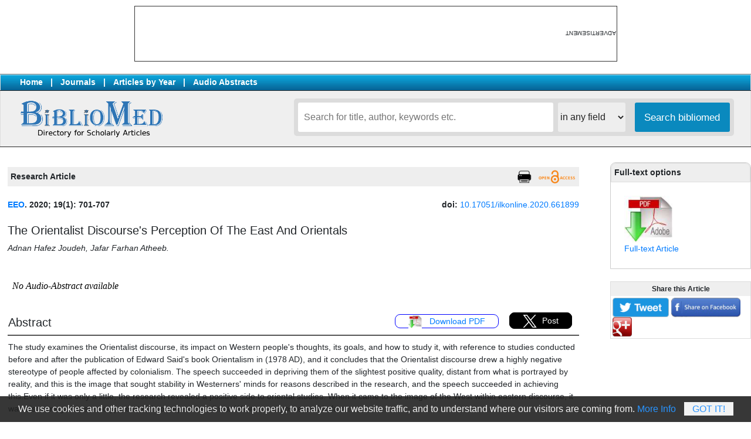

--- FILE ---
content_type: text/html; charset=UTF-8
request_url: https://www.bibliomed.org/?mno=103832
body_size: 24403
content:
<!doctype html>
<html lang="en">
<head>
<meta charset="utf-8">
<meta name="viewport" content="width=device-width, initial-scale=1">

<title>The Orientalist Discourse's Perception Of The East And Orientals | Elementary Education Online</title>
<meta name="generator" content="BiblioMed Repository">
<link rel="schema.DC" href="https://purl.org/dc/elements/1.1/" />
<meta name="DC.Creator.PersonalName" content="Adnan Hafez Joudeh"/>
<meta name="DC.Creator.PersonalName" content="Jafar Farhan Atheeb"/>
<meta name="DC.Date.created" scheme="ISO8601" content="2021-07-29"/>
<meta name="DC.Date.dateSubmitted" scheme="ISO8601" content=2021-07-29"/>
<meta name="DC.Date.issued" scheme="ISO8601" content="2021-07-29"/>
<meta name="DC.DC.Date.X-MetadataLastModified" scheme="ISO8601" content="2021-07-29"/>
<meta name="DC.Description" content="The study examines the Orientalist discourse, its impact on Western people's thoughts, its goals, and how to study it, with reference to studies conducted before and after the publication of Edward Said's book Orientalism in (1978 AD), and it concludes that the Orientalist discourse drew a highly negative stereotype of people affected by colonialism. The speech succeeded in depriving them of the slightest positive quality, distant from what is portrayed by reality, and this is the image that sought stability in Westerners' minds for reasons described in the research, and the speech succeeded in achieving this.Even if it was only a little, the research revealed a positive side to oriental studies. When it came to the image of the West within eastern discourse, it was also a negative stereotype that did not represent all that Westerners possessed in fact."/>
<META NAME="DC.Publisher" CONTENT="Elementary Education Online">
<meta name="DC.Format" scheme="IMT" content="application/pdf"/>
<meta name="DC.Identifier" content="103832"/>
<meta name="DC.Identifier.pageNumber" content="701-707"/>
<meta name="DC.Identifier.DOI" content="10.17051/ilkonline.2020.661899"/>
<meta name="DC.Identifier.URI" content="https://ilkogretim-online.org/?mno=103832"/>
<meta name="DC.Language" scheme="ISO639-1" content="en"/>
<meta name="DC.Rights" content="Copyright (c)  "/>
<meta name="DC.Rights" content=""/>
<meta name="DC.Source" content="Elementary Education Online"/>
<meta name="DC.Source.ISSN" content="1305-3515"/>
<META NAME="DC.Identifier" SCHEME="ISSN" CONTENT="1305-3515">
<meta name="DC.Source.Issue" content="1"/>
<meta name="DC.Source.Volume" content="19"/>
<meta name="DC.Source.URI" content="https://ilkogretim-online.org"/>
<meta name="DC.Subject" xml:lang="en" content="Discourse"/>
<meta name="DC.Subject" xml:lang="en" content="orientalism"/>
<meta name="DC.Subject" xml:lang="en" content="the east"/>
<meta name="DC.Title" content="The Orientalist Discourse's Perception Of The East And Orientals">
<meta name="DC.Type" content="Text.Serial.Journal"/>
<meta name="DC.Type.articleType" content="Articles"/>
<meta name="gs_meta_revision" content="1.1"/>
<meta name="citation_journal_title" content="Elementary Education Online">
<meta name="citation_journal_abbrev" content=""/>
<meta name="citation_issn" content="1305-3515"/>
<meta name="citation_author" content="Adnan Hafez Joudeh">
<meta name="citation_author" content=" Jafar Farhan Atheeb">
<meta name="citation_title" content="The Orientalist Discourse's Perception Of The East And Orientals">
<meta name="citation_date" content="2021/07/29">
<meta name="citation_volume" content="19">
<meta name="citation_issue" content="1">
<meta name="citation_firstpage" content="701">
<meta name="citation_lastpage" content="701"/>
<meta name="citation_doi" content="10.17051/ilkonline.2020.661899">
<meta name="citation_abstract_html_url" content="https://ilkogretim-online.org/?mno=103832">
<meta name="citation_keywords" xml:lang="en" content="Discourse"/>
<meta name="citation_keywords" xml:lang="en" content="orientalism"/>
<meta name="citation_keywords" xml:lang="en" content="the east"/>
<meta name="citation_pdf_url" content="https://ilkogretim-online.org/fulltextpdf.php?mno=103832">
<meta name="citation_language" content="en"/>
<link rel="shortcut icon" href="/img/favicon.ico" type="image/x-icon">
<link rel="stylesheet" href="https://stackpath.bootstrapcdn.com/bootstrap/4.3.1/css/bootstrap.min.css" integrity="sha384-ggOyR0iXCbMQv3Xipma34MD+dH/1fQ784/j6cY/iJTQUOhcWr7x9JvoRxT2MZw1T" crossorigin="anonymous">
<link rel="stylesheet" href="index_stylefront.css" type="text/css" />
<script
	data-text="We use cookies and other tracking technologies to work properly, to analyze our website traffic, and to understand where our visitors are coming from."
	data-button="Got It!"
	data-info="More Info"
	data-link="https://www.bibliomed.org/?page=privacy_policy"
	data-expire="30"
	data-style="#cookieWarnBox a {}"
	type="text/javascript"
	id="cookieWarn"
	src="/img/cookie-warn.min.js">
</script>

<script>
function showhide(divid) {
  var x = document.getElementById(divid);
  if (x.style.display === "none") {
    x.style.display = "block";
  } else {
    x.style.display = "none";
  }
}
</script>
<style>
<!--
/* body { font-family:DaytonaPro-Light,Helvetica Neue,Helvetica,Hiragino Sans GB,Microsoft YaHei,Wenquanyi Micro Hei,sans-serif; } */
/* * { border: 1px solid black; } */
//-->
</style>
<!-- Google tag (gtag.js) -->
<script async src="https://www.googletagmanager.com/gtag/js?id=G-J5QDJBEHJL"></script>
<script>
  window.dataLayer = window.dataLayer || [];
  function gtag(){dataLayer.push(arguments);}
  gtag('js', new Date());

  gtag('config', 'G-J5QDJBEHJL');
</script>
</head>
<body topmargin="0" leftmargin="0" rightmargin="0" bottommargin="0" style="font-size:0.9em;">
		<table align=center border=0 style="margin-top:10px;border:1px solid #333; font-size:10px;"><tr valign=middle><td><div id='inadsbh' style='width:731px; height:91px; margin:0;'></div></td><td style="writing-mode: tb-rl; transform: rotate(-180deg); trxt-align:center;">ADVERTISEMENT</td></tr></table><br>
			<table align="center" border="0" width="100%" cellspacing="0" cellpadding="3px" bgcolor="#ffffff" style="border:1px solid #dddddd;background:#efefef;">
	<tr valign="middle" style="font-weight:bold;">
	<td style="border-top:1px solid #787878;padding-left:33px;border-bottom:1px solid #242424;background-image:url(https://www.bibliomed.org/img/bg_search.gif);background-position:top;color:#fff;">
		<a href="https://www.bibliomed.org" style="padding:0 13px 0 0;color:#fff;">Home</a>|<a href="/?sec=journals" style="padding:0 13px 0 13px;color:#fff;">Journals</a>|<a href="/?sec=allyears" style="padding:0 13px 0 13px;color:#fff;">Articles by Year</a>|<a href="/?sec=audioabstracts" style="padding:0 13px 0 13px;color:#fff;">Audio Abstracts</a>
	</td>
	<td align="right" nowrap style="border-top:1px solid #787878;padding:1px 22px 1px 0;border-bottom:1px solid #242424;background-color:#eeeeee;background-image:url(https://www.bibliomed.org/img/bg_search.gif);background-position:top;">
		</td>
	</tr>
	<tr valign="top">
		<td style="font-size:11px;font-family:trebuchet ms, arial;border-bottom:1px solid #242424;padding:13px 44px 13px 33px;" align=left>
			<a href="/"><img src="/img/logo_bibliomed_blue_text.png" height="69" border="0"></a>
		</td>
		<td style="border-bottom:1px solid #242424;padding:13px;">
			<div class="search-service">
		 	<form action="" method="get">
				<input type="text" name="term" value="" placeholder="Search for title, author, keywords etc." class="searchbox"/>&nbsp;
					<select name="sarea" class="searchslc">
						<option value=''>in any field</option>
						<option value=title>in Title</option>
						<option value=summary>in Summary</option>
						<option value=keyword>in Keywords</option>
						<option value=author>in Authors</option>
						<option value=journal>in journals</option>
					</select>
				<input type="submit" name="b1" value="Search bibliomed" class="searchbtn"/>
			</form>
			<div class="clear"></div>
			</div>
	</td></tr>
	</table>
<br>
<table align=center border=0 width='100%' cellspacing=0 cellpadding=0 style="background:#fff;border:&px solid red;">
<tr valign=top><td width="100%">
<table border=0 width='100%' bgcolor='#ffffff'><tr valign=top><td width='100%' style='padding:13px;'><table border=0 width=100% style='background:#eee;'><tr valign=middle><td nowrap style='padding:5px;'><b>Research Article</b></td><td width='100%' align=right style='padding:5px;'>	<a href="javascript:void(0)" onclick="printPage('summary');" alt="Print this Article"><img src="/img/icon_print.png" style="height:23px;border:none;"></a>
	</td><td nowrap style='padding:5px;'><img src='/img/icon_oaccess.png' style='height:23px;'></td></tr></table><br><div id='summary'><div><div style='float:left;'><b><a href='https://www.bibliomed.org/?jtt=1305-3515'>EEO</a>. 2020; 19(1): 701-707</b></div><div style='float:right;'><b>doi: </b><a href='/gotodoi.php?mno=103832&gdoi=10.17051/ilkonline.2020.661899' target='_blank'>10.17051/ilkonline.2020.661899</a></div></div><br><br><h5>The Orientalist Discourse's Perception Of The East And Orientals</h5><p><i>Adnan Hafez Joudeh, Jafar Farhan Atheeb.</i></p><br><iframe src='/modul_mp3.php?mpj=218&mpa=103832' style='border:0;width:450px;height:60px;'></iframe><br><table border=0 width=100%><tr valign=top><td nowrap style='border-bottom:2px solid #555; padding-right: 66px;' width=100%><h5>Abstract</h5></td><td align=center nowrap style='border-bottom:2px solid #555;'><a href=' /fulltextpdf.php?mno=103832' target='_blank' style='padding:3px 22px 3px 22px;border:1px solid blue;border-radius:9px;margin:3px;'><img src=/img/logo_pdf.jpg style='height:22px; margin-right:9px;'> Download PDF </a></td><td nowrap style='border-bottom:2px solid #555;'></td><td align=center nowrap style='border-bottom:2px solid #555;padding:0 9px 3px 9px;'><a href='https://twitter.com/share?url=https%3A//www.bibliomed.org/?mno=103832&amp;count=horizontal&amp;via=&amp;text=The Orientalist Discourse&#039;s Perception Of The East And Orientals&amp;counturl=https%3A//www.bibliomed.org/?mno=103832' title='Tweet This' rel='nofollow' target='_blank' style='padding:5px 22px 5px 22px; background:#000; color:#fff; border:1px solid #000;border-radius:9px;margin:3px;'><img src='/img/icon-twitter.png' style='height:22px; margin-right:9px;'>Post</a></td></tr><tr valign=top><td colspan=4 style='padding-top:9px;'><p style='line-height:1.5em;font-size:1em;'>The study examines the Orientalist discourse, its impact on Western people's thoughts, its goals, and how to study it, with reference to studies conducted before and after the publication of Edward Said's book Orientalism in (1978 AD), and it concludes that the Orientalist discourse drew a highly negative stereotype of people affected by colonialism. The speech succeeded in depriving them of the slightest positive quality, distant from what is portrayed by reality, and this is the image that sought stability in Westerners' minds for reasons described in the research, and the speech succeeded in achieving this.Even if it was only a little, the research revealed a positive side to oriental studies. When it came to the image of the West within eastern discourse, it was also a negative stereotype that did not represent all that Westerners possessed in fact.<br><br><b>Key words:</b> Discourse, orientalism, the east</p><br/> <br/></td></tr></table></div><br><br><table border=0><tr valign=top>			<td style='margin-right:33px;'>
			<div style="float:left;diplay:inline-block;margin:0 60px 40px 10px;">
				<div class="scite-badge"
				data-doi="10.17051/ilkonline.2020.661899"
				data-layout="vertical"
				data-show-zero="true"
				data-small="false"
				data-show-labels="true">
				</div>
				<script async type="application/javascript" src="https://cdn.scite.ai/badge/scite-badge-latest.min.js">
				</script>
			</div><br><br>
			<div style="float:left;diplay:inline-block;border:1px solid #ccc;border-radius:9px;padding:5px 0px 5px 0px;margin:0 60px 0 20px;">
				<a href="https://plu.mx/plum/a/?doi=10.17051/ilkonline.2020.661899" class="plumx-plum-print-popup"></a>
				<script type="text/javascript" src="//cdn.plu.mx/widget-popup.js"></script>
			</div>
			</td>
		<td><p align=center><b>Bibliomed Article Statistics</b></p><table border=0 style='width:430px; height:140px; border:1px solid #000;'><tr valign=bottom><td align=center><span style='border:1px solid #ccc;'>27</span><br><img src='/img/barempty.png' style='background:#ff5500;width:15.260869565217px;height:70px;border:1px solid #ff5500;margin-right:1px;'></td><td align=center><span style='border:1px solid #ccc;'>31</span><br><img src='/img/barempty.png' style='background:#ff5500;width:15.260869565217px;height:80px;border:1px solid #ff5500;margin-right:1px;'></td><td align=center><span style='border:1px solid #ccc;'>30</span><br><img src='/img/barempty.png' style='background:#ff5500;width:15.260869565217px;height:77.5px;border:1px solid #ff5500;margin-right:1px;'></td><td align=center><span style='border:1px solid #ccc;'>49</span><br><img src='/img/barempty.png' style='background:#ff5500;width:15.260869565217px;height:125px;border:1px solid #ff5500;margin-right:1px;'></td><td align=center><span style='border:1px solid #ccc;'>52</span><br><img src='/img/barempty.png' style='background:#ff5500;width:15.260869565217px;height:132.5px;border:1px solid #ff5500;margin-right:1px;'></td><td align=center><span style='border:1px solid #ccc;'>35</span><br><img src='/img/barempty.png' style='background:#ff5500;width:15.260869565217px;height:90px;border:1px solid #ff5500;margin-right:1px;'></td><td align=center><span style='border:1px solid #ccc;'>19</span><br><img src='/img/barempty.png' style='background:#ff5500;width:15.260869565217px;height:50px;border:1px solid #ff5500;margin-right:1px;'></td><td align=center><span style='border:1px solid #ccc;'>21</span><br><img src='/img/barempty.png' style='background:#ff5500;width:15.260869565217px;height:55px;border:1px solid #ff5500;margin-right:1px;'></td><td align=center><span style='border:1px solid #ccc;'>20</span><br><img src='/img/barempty.png' style='background:#ff5500;width:15.260869565217px;height:52.5px;border:1px solid #ff5500;margin-right:1px;'></td><td align=center><span style='border:1px solid #ccc;'>24</span><br><img src='/img/barempty.png' style='background:#ff5500;width:15.260869565217px;height:62.5px;border:1px solid #ff5500;margin-right:1px;'></td><td align=center><span style='border:1px solid #ccc;'>20</span><br><img src='/img/barempty.png' style='background:#ff5500;width:15.260869565217px;height:52.5px;border:1px solid #ff5500;margin-right:1px;'></td><td align=center><span style='border:1px solid #ccc;'>14</span><br><img src='/img/barempty.png' style='background:#ff5500;width:15.260869565217px;height:37.5px;border:1px solid #ff5500;margin-right:1px;'></td><td>R<br>E<br>A<br>D<br>S</td></tr><tr valign=top><td align=center style='border-top:1px solid #555;'><img src='/img/barempty.png' style='background:#080808;width:15.260869565217px;height:130px;border:1px solid #080808;margin-right:2px;'><br><span style='border:1px solid #ccc;'>17</span> <br></td><td align=center style='border-top:1px solid #555;'><img src='/img/barempty.png' style='background:#080808;width:15.260869565217px;height:137.22222222222px;border:1px solid #080808;margin-right:2px;'><br><span style='border:1px solid #ccc;'>18</span> <br></td><td align=center style='border-top:1px solid #555;'><img src='/img/barempty.png' style='background:#080808;width:15.260869565217px;height:86.666666666667px;border:1px solid #080808;margin-right:2px;'><br><span style='border:1px solid #ccc;'>11</span> <br></td><td align=center style='border-top:1px solid #555;'><img src='/img/barempty.png' style='background:#080808;width:15.260869565217px;height:57.777777777778px;border:1px solid #080808;margin-right:2px;'><br><span style='border:1px solid #ccc;'>7</span> <br></td><td align=center style='border-top:1px solid #555;'><img src='/img/barempty.png' style='background:#080808;width:15.260869565217px;height:108.33333333333px;border:1px solid #080808;margin-right:2px;'><br><span style='border:1px solid #ccc;'>14</span> <br></td><td align=center style='border-top:1px solid #555;'><img src='/img/barempty.png' style='background:#080808;width:15.260869565217px;height:65px;border:1px solid #080808;margin-right:2px;'><br><span style='border:1px solid #ccc;'>8</span> <br></td><td align=center style='border-top:1px solid #555;'><img src='/img/barempty.png' style='background:#080808;width:15.260869565217px;height:79.444444444444px;border:1px solid #080808;margin-right:2px;'><br><span style='border:1px solid #ccc;'>10</span> <br></td><td align=center style='border-top:1px solid #555;'><img src='/img/barempty.png' style='background:#080808;width:15.260869565217px;height:57.777777777778px;border:1px solid #080808;margin-right:2px;'><br><span style='border:1px solid #ccc;'>7</span> <br></td><td align=center style='border-top:1px solid #555;'><img src='/img/barempty.png' style='background:#080808;width:15.260869565217px;height:57.777777777778px;border:1px solid #080808;margin-right:2px;'><br><span style='border:1px solid #ccc;'>7</span> <br></td><td align=center style='border-top:1px solid #555;'><img src='/img/barempty.png' style='background:#080808;width:15.260869565217px;height:79.444444444444px;border:1px solid #080808;margin-right:2px;'><br><span style='border:1px solid #ccc;'>10</span> <br></td><td align=center style='border-top:1px solid #555;'><img src='/img/barempty.png' style='background:#080808;width:15.260869565217px;height:86.666666666667px;border:1px solid #080808;margin-right:2px;'><br><span style='border:1px solid #ccc;'>11</span> <br></td><td align=center style='border-top:1px solid #555;'><img src='/img/barempty.png' style='background:#080808;width:15.260869565217px;height:86.666666666667px;border:1px solid #080808;margin-right:2px;'><br><span style='border:1px solid #ccc;'>11</span> <br></td><td>D<br>O<br>W<br>N<br>L<br>O<br>A<br>D<br>S</td></tr><tr><td align=center>02</td><td align=center>03</td><td align=center>04</td><td align=center>05</td><td align=center>06</td><td align=center>07</td><td align=center>08</td><td align=center>09</td><td align=center>10</td><td align=center>11</td><td align=center style='border-right:1px solid #aaa;'>12</td><td align=center>01</td><td> </td></tr><tr><td align=center colspan=11 style='border-top:1px solid #aaa;'>2025</td><td align=center colspan=1 style='border-top:1px solid #aaa;'>2026</td><td> </td></tr></table></td></tr></table></td></tr></table><br></td><td style='padding:5px 0 0 40px;min-width:280px;max-width:350px;'><div id='inadsr' style='float:left;margin-bottom:17px;'></div><div style="float:left;padding:0;width:100%;display:block;border:1px solid #ccc;border-top-left-radius:9px;border-top-right-radius:9px;"><div style='padding:5px;background:#eee;border:1px solid #ddd;border-top-left-radius:9px;border-top-right-radius:9px;'><b>Full-text options</b></div><div style='float:left;margin:23px;'><a href='/fulltextpdf.php?mno=103832' target='_blank'><img src=/img/logo_pdf.jpg height=80><br>Full-text Article</a></div></div><br style='clear:both;'><br> <table width=100% border=0 cellspacing=0 cellpadding=3 style='border:1px solid #ddd;font-size:14px;'><tr valign=top style='font-size:20px;background-color:#efefef;font-size:12px;'><td align=center><b>Share this Article</b></td></tr><tr><td><a href='https://twitter.com/share?text=The Orientalist Discourse's Perception Of The East And Orientals&url=https://bibliomed.org/?mno=103832&hashtags=bibliomed' target='_blank'><img src=/img/tweet-button-2015.png border=0 height=33></a>  <a href='https://www.facebook.com/sharer/sharer.php?u=https://bibliomed.org/?mno=103832&t=The Orientalist Discourse's Perception Of The East And Orientals' target='_blank'><img src=/img/fbook-button-2015.png border=0 height=33></a>  <a href='https://plus.google.com/share?url=https://bibliomed.org/?mno=103832' target='_blank'><img src=/img/gplus-button-2015.png border=0 height=33></a></td></tr></table><br/><p align='center'><script async src="https://pagead2.googlesyndication.com/pagead/js/adsbygoogle.js?client=ca-pub-6749680196402431"
     crossorigin="anonymous"></script>
<!-- bibliomed-right-200x600 -->
<ins class="adsbygoogle"
     style="display:inline-block;width:200px;height:600px"
     data-ad-client="ca-pub-6749680196402431"
     data-ad-slot="2819704499"></ins>
<script>
     (adsbygoogle = window.adsbygoogle || []).push({});
</script>
		</p><br/><div style="float:left;padding:0 0 13px 0;width:100%;display:block;border:1px solid #ccc;border-top-left-radius:9px;border-top-right-radius:9px;"><div style='padding:5px;margin-bottom:13px;background:#eee;border:1px solid #ddd;border-top-left-radius:9px;border-top-right-radius:9px;'><b>Online Article Submission</b></div><a href='https://www.ejmanager.com' target='_blank' style='padding:3px 9px 3px 9px;'>&bull; ejmanager.com</a><br></div><br style='clear:both;'><br/></td>
</tr>
</table>
<br>
<div id='inadsbm' style='width:100%;height:110px;margin-top:22px;text-align:center;'></div><br>
<div style="clear:both;"></div>
<div style="clear:both;margin:auto;width:1000px;">
<script async src="https://pagead2.googlesyndication.com/pagead/js/adsbygoogle.js?client=ca-pub-6749680196402431"
     crossorigin="anonymous"></script>
<!-- bibliomed-bottom-900x160 -->
<ins class="adsbygoogle"
     style="display:inline-block;width:900px;height:160px"
     data-ad-client="ca-pub-6749680196402431"
     data-ad-slot="2320370416"></ins>
<script>
     (adsbygoogle = window.adsbygoogle || []).push({});
</script>
</div>
<div style="clear:both;"></div>
<table border=0 width="100%" cellspacing=0 cellpadding=7px style="border-top:1px solid #242424;border-bottom:1px solid #242424;background-color:#efefef;" class="font1">
<tr valign=top><td>
	<table align=center border=0 width="1200px" cellspacing=0 cellpadding=7px style="line-height:1.5em;">
	<tr valign=top><td>
		<a href="https://www.ejport.com" target="_blank">ejPort - eJManager.com</a><br>
		<a href="https://www.ejmanager.com/mytools" target="_blank">Author Tools</a><br/>
	</td><td>
		<a href="/?page=about">About BiblioMed</a><br>
		<a href="/?page=license">License Information</a><br>
		<a href="/?page=terms_conditions">Terms & Conditions</a><br>
		<a href="/?page=privacy_policy">Privacy Policy</a><br>
	</td><td>
		<a href="/?page=contactus">Contact Us</a><br>
	</td>
	</tr>
	<tr valign=top><td colspan=4>
	<br>
	The articles in Bibliomed are open access articles licensed under Creative Commons Attribution 4.0 International License (CC BY), which permits use, sharing, adaptation, distribution and reproduction in any medium or format, as long as you give appropriate credit to the original author(s) and the source, provide a link to the Creative Commons licence, and indicate if changes were made. To view a copy of this licence, visit <a href="http://creativecommons.org/licenses/by/4.0/" target=_blank>http://creativecommons.org/licenses/by/4.0/</a>.<br>
	</td></tr></table>
	</td></tr></table>
<br/> <br/>
<script>
	function printPage(id)
	{
	   var d=new Date();
	   var html="<html>";
	   html+= document.getElementById(id).innerHTML;
	   html+="This document printed from www.bibliomed.org at " + d;
	   html+="</html>";
	
	   var printWin = window.open('','','left=0,top=0,width=800,height=500,toolbar=0,scrollbars=0,status=0');
	   printWin.document.write(html);
	   printWin.document.close();
	   printWin.focus();
	   printWin.print();
	   printWin.close();
	}
</script>

<script src="https://ajax.googleapis.com/ajax/libs/jquery/3.2.1/jquery.min.js"></script>
<script>
$(document).ready( function() {
	var bjid = '218';
	$("#inadsr").load('https://www.ejmanager.com/inads.php?bjid='+bjid);
});
$(document).ready( function() {
	$("#inadsb").load('https://www.ejmanager.com/inads.php');
});
$(document).ready( function() {
	$("#inadsbm").load('https://www.ejmanager.com/inads.php');
});
$(document).ready( function() {
	$("#inadsbh").load('https://www.ejmanager.com/inadsb.php');
});
</script>

</body>
</html>

--- FILE ---
content_type: text/html; charset=utf-8
request_url: https://www.google.com/recaptcha/api2/aframe
body_size: 265
content:
<!DOCTYPE HTML><html><head><meta http-equiv="content-type" content="text/html; charset=UTF-8"></head><body><script nonce="sR9m9ABsF5iMx8ss3cREQw">/** Anti-fraud and anti-abuse applications only. See google.com/recaptcha */ try{var clients={'sodar':'https://pagead2.googlesyndication.com/pagead/sodar?'};window.addEventListener("message",function(a){try{if(a.source===window.parent){var b=JSON.parse(a.data);var c=clients[b['id']];if(c){var d=document.createElement('img');d.src=c+b['params']+'&rc='+(localStorage.getItem("rc::a")?sessionStorage.getItem("rc::b"):"");window.document.body.appendChild(d);sessionStorage.setItem("rc::e",parseInt(sessionStorage.getItem("rc::e")||0)+1);localStorage.setItem("rc::h",'1768672304686');}}}catch(b){}});window.parent.postMessage("_grecaptcha_ready", "*");}catch(b){}</script></body></html>